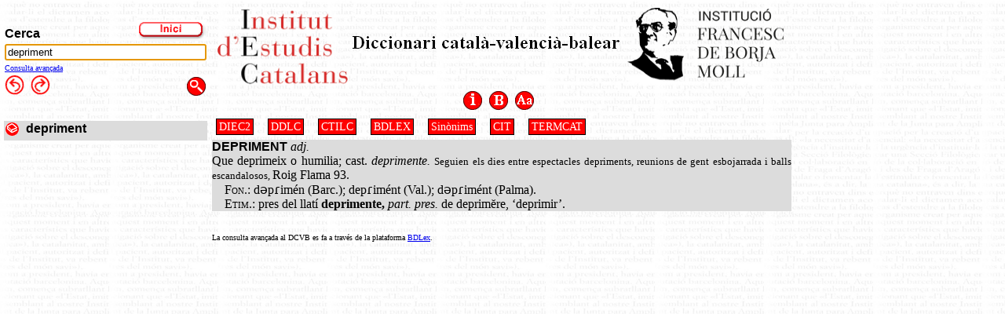

--- FILE ---
content_type: text/html;charset=ISO-8859-1
request_url: https://dcvb.iec.cat/results.asp?word=depriment
body_size: 10597
content:
<?xml version="1.0" encoding="ISO-8859-1"?><form method="POST" action="results.asp" xmlns:fo="http://www.w3.org/1999/XSL/Format"><html><head><title>Diccionari Català-Valencià-BalearB</title><STYLE>
				    .fr1  { width: 30em; }
				    BODY       { margin:0px; width: 30em;
				                 font-family: Arial, Helvetica, sans-serif; font-size: smaller;}
				    P          { margin-top: .5em; margin-bottom: .25em; }
				    HR         { color: #888888; }
				    .H1        { color: #660033; font-weight: bold; vertical-align: top; }
				    .Param     { font-size: 10px; vertical-align: top; }
				    .tagline   { font-style: italic; font-size: smaller; text-align: right; }
				    .body      { font-family: Times New Roman; text-align: justify; background-color: #DCDCDC; }
				    .rodona   { text-align: justify; font-style: normal; font-weight: normal; background-color: #DCDCDC; }
				    .bolditalic { font-style: italic; font-weight: bold;}
				    .mainlabel { font-family: Arial Black; color: black; font-style: normal; font-weight: normal; font-size: 20px;}
				    .title  { font-family: Arial; color: black; font-weight: bold; font-style: normal; vertical-align: top; }
				    .person    { font-weight: bold; }
				    .label     { font-family: Arial; font-weight: bold; }
				    .self      { font-style: italic; font-size: smaller;font-weight: normal;}
				    #menu      { border: 2px solid black; padding: 1em; background-color: #888833; }
				    .menutext  { color: #DCDCDC; font-family: Times, serif; font-style: italic;
				                 vertical-align: top; text-align:center; }
				    .menuhead  { color: #DCDCDC; font-family: Times, serif; font-weight: bold;
				                 vertical-align: top; text-align:center; margin-bottom: .5em; }
				    .versaleta  { font-variant : small-caps; text-align: justify; background-color: #DCDCDC; }
					.menuda		{font-family: Verdana; font-size: 10px; }
				    .estreta { font-family: Verdana; font-size: smaller; text-align: justify; background-color: #DCDCDC; }
				    .boto_dcvb {
	font-family: Georgia, "Times New Roman", Times, serif;
	font-size: 14px;
	color: #FFF;
	margin: 5px;
	border: 1px solid #000;
	padding-top: 2px;
	padding-right: 3px;
	padding-bottom: 2px;
	padding-left: 3px;
	background-color: #FF0000;
	text-decoration:none;
}
.boto_dcvb:hover  {
	font-family: Georgia, "Times New Roman", Times, serif;
	font-size: 14px;
	color: #FFF;
	margin: 5px;
	border: 1px solid #000;
	padding-top: 2px;
	padding-right: 3px;
	padding-bottom: 2px;
	padding-left: 3px;
	background-color: #666666;
	text-decoration:none;
}
	
					@font-face {
					   font-family:Gentium;
					   font-style:  normal;
					   font-weight: normal;
					   text-align: justify;
					   background-color: #DCDCDC;
					   src: url(GENTIUM8.eot);
					 }				    
				    
			  	</STYLE><script type="text/javascript">

					function start() {
						//document.forms[0].elements[0].value = search
						document.forms[0].elements[0].focus();
					}
										
					function OpenImg(img){

						var url,wnd;
										
						if(!wnd|| wnd.closed)
							{
							url='PopUpImage.asp?img='+img;
							wnd=window.open(url,'Alcover','toolbar=no, menubar=no, scrollbars=yes, resizable=yes, location=no, directories=no, status=no');
						} 
						else {
							wnd.focus()
						}
					}

					function OpenTab(tab){

						var taburl,tabwnd;
										
						if(!tabwnd|| tabwnd.closed)
							{
							tabwnd=window.open(tab,'DCVB','toolbar=no, menubar=no, scrollbars=yes, resizable=yes, location=no, directories=no, status=no');
							tabwnd.moveTo(50,30)
							
							tabwnd.focus()
						} 
						else {
							tabwnd.focus()
						}
					}
									
					function Validate (oForm){
						var bExistsError = false;
					   	var sMsg = "Especifiqueu una paraula sisplau";
				
				 		// required fields check ...
						if (!IsFilled(oForm.txtWord.value,sMsg)){
						      bExistsError = true;
						      oForm.txtWord.focus();
						      }
						      else {
							    oForm.submit();		  
						      }
					}		  
						  
					function IsFilled(sBuffer, sMessage){
					   if (sBuffer == "") {
							if (sMessage != ""){
					      		alert(sMessage);
							}
					      return false;
					   }
					   return true;
					}

					function Validate (){
						var bExistsError = false;
					   	var sMsg = "Especifiqueu una paraula sisplau";
				
				 		// required fields check ...
						if (!IsFilled(document.forms[0].elements[0].value,sMsg)){
						      bExistsError = true;
						      document.forms[0].elements[0].focus();
						      }
						      else {
							    document.forms[0].submit();		  
						      }
					}		  
						  
					function IsFilled(sBuffer, sMessage){
					   if (sBuffer == "") {
							if (sMessage != ""){
					      		alert(sMessage);
							}
					      return false;
					   }
					   return true;
					}
					
					function BDLEX(){
						window.open('https://bdlex.iec.cat/scripts/Qorth1av.asp?diccFixat=@DCVB', '_blank');
					}
				</script></head><body background="images/bk_glossari.gif" leftmargin="0" topmargin="0" marginheight="0" marginwidth="0" onload="start();"><table bgcolor="#FFFFFF" background="images/bk_glossari.gif" width="90%" border="0" align="center"><tr><td><table border="0"><form method="post"><tr><td align="left" valign="bottom" class="label">
								 Cerca 
								</td><td align="right"><a href="inici.asp"><img src="images/b_inici.gif" width="89" height="27" alt="inici" border="0" /></a></td></tr><tr><td colspan="2" align="left"><input type="text" name="Word" size="30" value="depriment" /></td></tr><tr><td class="menuda"><a href="javascript:BDLEX()">Consulta avançada</a></td></tr><tr><td align="left" valign="bottom" class="label"><a href="javascript:history.back()"><img src="images/arrow_tornar.gif" width="25" height="25" alt="endarrere" border="0" /></a> 	
									<a href="javascript:history.forward()"><img src="images/arrow_avanzar.gif" width="25" height="25" alt="endavant" border="0" /></a> 
									
								</td><td align="right"><a href="javascript:Validate();"><img src="images/lupa.gif" width="25" height="25" alt="cerca" border="0" /></a></td></tr></form></table></td><td width="800" align="center"><table border="0"><tr><td align="center" valign="middle"><table width="100%" border="0"><tr><td valign="middle"><a href="https://www.iec.cat" target="_blank"><img src="images/institut.gif" width="167" height="100" alt="" border="0" /></a></td><td valign="middle"><img src="images/DCVB.gif" width="347" height="35" alt="" border="0" /></td><td valign="middle"><a href="https://instituciomoll.cat/" target="_blank"><img src="images/logomoll.gif" width="200" height="100" alt="" border="0" /></a></td></tr></table></td></tr><tr><td align="center" valign="bottom"><a href="Intro.htm"><img src="images/b_intro.gif" width="25" height="25" alt="Introducció al Diccionari" border="0" /></a> 	
										<a href="bibliografia.htm"><img src="images/b_biblio.gif" width="25" height="25" alt="Bibliografia" border="0" /></a> 
										<a href="abreviatures.htm"><img src="images/b_abrev.gif" width="25" height="25" alt="Explicació de les Abreviatures" border="0" /></a> 	
									</td></tr></table></td><td align="right"></td></tr><tr background="images/bk_glossari.gif"><td width="20%" valign="top"><table border="0" width="100%"><tr valign="middle" width="100%" bgcolor="#DCDCDC"><td><A style="text-decoration:none" href="results.asp?&#xA;											Word=depriment&amp;Id=45173&amp;search=&#xA;											depriment"><img src="images/article.gif" width="19" height="19" alt="veure" border="0" /> 
										</A><A style="text-decoration:none" href="results.asp?&#xA;											Word=depriment&amp;Id=45173&amp;search=&#xA;											depriment" class="title&#xA;											"> depriment</A></td></tr></table></td><td colspan="2" width="80%" valign="top"><div style="background-color=#DCDCDC"><a href="https://dlc.iec.cat/Results?EntradaText=depriment&amp;operEntrada=0" target="_blank" class="boto_dcvb" title="Diccionari de la llengua catalana" alt="Diccionari de la llengua catalana">DIEC2</a> 
		<a href="http://dcc.iec.cat/ddlcI/scripts/indexA.asp?ini=depriment" target="_blank" class="boto_dcvb" title="Diccionari descriptiu de la llengua catalana" alt="Diccionari descriptiu de la llengua catalana">DDLC</a> 
		
		<a href="https://ctilc.iec.cat/scripts/CTILCQConc_Lemes2.asp?cadlema=depriment&amp;cadlemacond=0&amp;seccio=CTILC1" target="_blank" class="boto_dcvb" title="Corpus Textual Informatitzat de la Llengua Catalana" alt="Corpus Textual Informatitzat de la Llengua Catalana">CTILC</a> 
		<a href="https://bdlex.iec.cat/scripts/Qorth1.asp?orthkey=depriment" target="_blank" class="boto_dcvb" title="BDLEX" alt="BDLEX">BDLEX</a> 
		
		<a href="https://sinonims.iec.cat/sinonims_cerca_sin.asp?pclau2=depriment" target="_blank" class="boto_dcvb" title="Diccionari de sinònims" alt="Diccionari de sinònims">Sinònims</a> 
		<a href="https://cit.iec.cat/progdct/defaultsinonims.asp?opcio=1&amp;cerca=depriment&amp;extern=1" target="_blank" class="boto_dcvb" title="Plataforma terminològica de ciències i tecnologia" alt="Plataforma terminològica de ciències i tecnologia">CIT</a> 
		<a href="https://www.termcat.cat/ca/cercaterm/depriment?type=basic" target="_blank" class="boto_dcvb" title="TERMCAT" alt="TERMCAT">TERMCAT</a><br /><p class="body"><span class="title">DEPRIMENT </span><I>adj. </I><br />Que deprimeix o humilia; cast. <I>deprimente. </I><span class="estreta">Seguien els dies entre espectacles depriments, reunions de gent esbojarrada i balls escandalosos, </span>Roig Flama 93.<span class="versaleta"><br />    Fon.: </span><font face="Gentium">d&#601;p&#638;imén </font>(Barc.); <font face="Gentium">dep&#638;imént </font>(Val.); <font face="Gentium">d&#601;p&#638;imént </font>(Palma).<span class="versaleta"><br />    Etim.: </span>pres del llatí <B>deprimente, </B><I>part. pres. </I>de <font face="Gentium">deprim&#277;re, </font>&#8216;deprimir&#8217;.</p></div></td></tr><tr><td colspan="2"></td></tr><tr><td colspan="2"></td></tr><tr><td colspan="2"></td></tr><tr><td colspan="2"></td></tr><tr><td colspan="2"></td></tr><tr><td></td><td class="menuda">La consulta avançada al DCVB es fa a través de la plataforma <a href="https://bdlex.iec.cat/scripts/Qorth1av.asp?diccFixat=@DCVB" target="_blank">BDLex</a>.</td></tr></table></body></html></form>